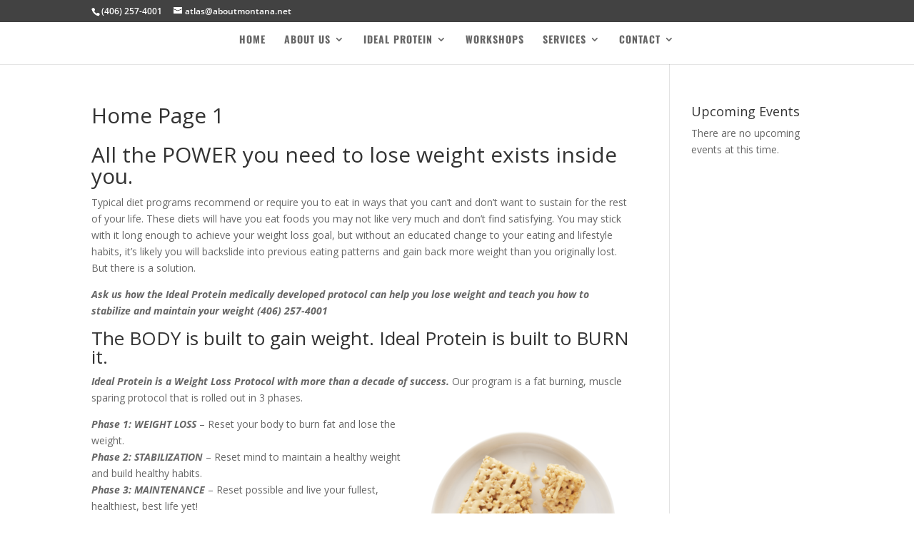

--- FILE ---
content_type: text/html; charset=utf-8
request_url: https://www.google.com/recaptcha/api2/anchor?ar=1&k=6LeqLrQZAAAAAG0LmDcnfb0w3Pk9j6eYzNiz05l4&co=aHR0cHM6Ly9mbGF0aGVhZHdlaWdodGxvc3MuY29tOjQ0Mw..&hl=en&v=PoyoqOPhxBO7pBk68S4YbpHZ&theme=light&size=normal&anchor-ms=20000&execute-ms=30000&cb=dxe6tu6e9osz
body_size: 49524
content:
<!DOCTYPE HTML><html dir="ltr" lang="en"><head><meta http-equiv="Content-Type" content="text/html; charset=UTF-8">
<meta http-equiv="X-UA-Compatible" content="IE=edge">
<title>reCAPTCHA</title>
<style type="text/css">
/* cyrillic-ext */
@font-face {
  font-family: 'Roboto';
  font-style: normal;
  font-weight: 400;
  font-stretch: 100%;
  src: url(//fonts.gstatic.com/s/roboto/v48/KFO7CnqEu92Fr1ME7kSn66aGLdTylUAMa3GUBHMdazTgWw.woff2) format('woff2');
  unicode-range: U+0460-052F, U+1C80-1C8A, U+20B4, U+2DE0-2DFF, U+A640-A69F, U+FE2E-FE2F;
}
/* cyrillic */
@font-face {
  font-family: 'Roboto';
  font-style: normal;
  font-weight: 400;
  font-stretch: 100%;
  src: url(//fonts.gstatic.com/s/roboto/v48/KFO7CnqEu92Fr1ME7kSn66aGLdTylUAMa3iUBHMdazTgWw.woff2) format('woff2');
  unicode-range: U+0301, U+0400-045F, U+0490-0491, U+04B0-04B1, U+2116;
}
/* greek-ext */
@font-face {
  font-family: 'Roboto';
  font-style: normal;
  font-weight: 400;
  font-stretch: 100%;
  src: url(//fonts.gstatic.com/s/roboto/v48/KFO7CnqEu92Fr1ME7kSn66aGLdTylUAMa3CUBHMdazTgWw.woff2) format('woff2');
  unicode-range: U+1F00-1FFF;
}
/* greek */
@font-face {
  font-family: 'Roboto';
  font-style: normal;
  font-weight: 400;
  font-stretch: 100%;
  src: url(//fonts.gstatic.com/s/roboto/v48/KFO7CnqEu92Fr1ME7kSn66aGLdTylUAMa3-UBHMdazTgWw.woff2) format('woff2');
  unicode-range: U+0370-0377, U+037A-037F, U+0384-038A, U+038C, U+038E-03A1, U+03A3-03FF;
}
/* math */
@font-face {
  font-family: 'Roboto';
  font-style: normal;
  font-weight: 400;
  font-stretch: 100%;
  src: url(//fonts.gstatic.com/s/roboto/v48/KFO7CnqEu92Fr1ME7kSn66aGLdTylUAMawCUBHMdazTgWw.woff2) format('woff2');
  unicode-range: U+0302-0303, U+0305, U+0307-0308, U+0310, U+0312, U+0315, U+031A, U+0326-0327, U+032C, U+032F-0330, U+0332-0333, U+0338, U+033A, U+0346, U+034D, U+0391-03A1, U+03A3-03A9, U+03B1-03C9, U+03D1, U+03D5-03D6, U+03F0-03F1, U+03F4-03F5, U+2016-2017, U+2034-2038, U+203C, U+2040, U+2043, U+2047, U+2050, U+2057, U+205F, U+2070-2071, U+2074-208E, U+2090-209C, U+20D0-20DC, U+20E1, U+20E5-20EF, U+2100-2112, U+2114-2115, U+2117-2121, U+2123-214F, U+2190, U+2192, U+2194-21AE, U+21B0-21E5, U+21F1-21F2, U+21F4-2211, U+2213-2214, U+2216-22FF, U+2308-230B, U+2310, U+2319, U+231C-2321, U+2336-237A, U+237C, U+2395, U+239B-23B7, U+23D0, U+23DC-23E1, U+2474-2475, U+25AF, U+25B3, U+25B7, U+25BD, U+25C1, U+25CA, U+25CC, U+25FB, U+266D-266F, U+27C0-27FF, U+2900-2AFF, U+2B0E-2B11, U+2B30-2B4C, U+2BFE, U+3030, U+FF5B, U+FF5D, U+1D400-1D7FF, U+1EE00-1EEFF;
}
/* symbols */
@font-face {
  font-family: 'Roboto';
  font-style: normal;
  font-weight: 400;
  font-stretch: 100%;
  src: url(//fonts.gstatic.com/s/roboto/v48/KFO7CnqEu92Fr1ME7kSn66aGLdTylUAMaxKUBHMdazTgWw.woff2) format('woff2');
  unicode-range: U+0001-000C, U+000E-001F, U+007F-009F, U+20DD-20E0, U+20E2-20E4, U+2150-218F, U+2190, U+2192, U+2194-2199, U+21AF, U+21E6-21F0, U+21F3, U+2218-2219, U+2299, U+22C4-22C6, U+2300-243F, U+2440-244A, U+2460-24FF, U+25A0-27BF, U+2800-28FF, U+2921-2922, U+2981, U+29BF, U+29EB, U+2B00-2BFF, U+4DC0-4DFF, U+FFF9-FFFB, U+10140-1018E, U+10190-1019C, U+101A0, U+101D0-101FD, U+102E0-102FB, U+10E60-10E7E, U+1D2C0-1D2D3, U+1D2E0-1D37F, U+1F000-1F0FF, U+1F100-1F1AD, U+1F1E6-1F1FF, U+1F30D-1F30F, U+1F315, U+1F31C, U+1F31E, U+1F320-1F32C, U+1F336, U+1F378, U+1F37D, U+1F382, U+1F393-1F39F, U+1F3A7-1F3A8, U+1F3AC-1F3AF, U+1F3C2, U+1F3C4-1F3C6, U+1F3CA-1F3CE, U+1F3D4-1F3E0, U+1F3ED, U+1F3F1-1F3F3, U+1F3F5-1F3F7, U+1F408, U+1F415, U+1F41F, U+1F426, U+1F43F, U+1F441-1F442, U+1F444, U+1F446-1F449, U+1F44C-1F44E, U+1F453, U+1F46A, U+1F47D, U+1F4A3, U+1F4B0, U+1F4B3, U+1F4B9, U+1F4BB, U+1F4BF, U+1F4C8-1F4CB, U+1F4D6, U+1F4DA, U+1F4DF, U+1F4E3-1F4E6, U+1F4EA-1F4ED, U+1F4F7, U+1F4F9-1F4FB, U+1F4FD-1F4FE, U+1F503, U+1F507-1F50B, U+1F50D, U+1F512-1F513, U+1F53E-1F54A, U+1F54F-1F5FA, U+1F610, U+1F650-1F67F, U+1F687, U+1F68D, U+1F691, U+1F694, U+1F698, U+1F6AD, U+1F6B2, U+1F6B9-1F6BA, U+1F6BC, U+1F6C6-1F6CF, U+1F6D3-1F6D7, U+1F6E0-1F6EA, U+1F6F0-1F6F3, U+1F6F7-1F6FC, U+1F700-1F7FF, U+1F800-1F80B, U+1F810-1F847, U+1F850-1F859, U+1F860-1F887, U+1F890-1F8AD, U+1F8B0-1F8BB, U+1F8C0-1F8C1, U+1F900-1F90B, U+1F93B, U+1F946, U+1F984, U+1F996, U+1F9E9, U+1FA00-1FA6F, U+1FA70-1FA7C, U+1FA80-1FA89, U+1FA8F-1FAC6, U+1FACE-1FADC, U+1FADF-1FAE9, U+1FAF0-1FAF8, U+1FB00-1FBFF;
}
/* vietnamese */
@font-face {
  font-family: 'Roboto';
  font-style: normal;
  font-weight: 400;
  font-stretch: 100%;
  src: url(//fonts.gstatic.com/s/roboto/v48/KFO7CnqEu92Fr1ME7kSn66aGLdTylUAMa3OUBHMdazTgWw.woff2) format('woff2');
  unicode-range: U+0102-0103, U+0110-0111, U+0128-0129, U+0168-0169, U+01A0-01A1, U+01AF-01B0, U+0300-0301, U+0303-0304, U+0308-0309, U+0323, U+0329, U+1EA0-1EF9, U+20AB;
}
/* latin-ext */
@font-face {
  font-family: 'Roboto';
  font-style: normal;
  font-weight: 400;
  font-stretch: 100%;
  src: url(//fonts.gstatic.com/s/roboto/v48/KFO7CnqEu92Fr1ME7kSn66aGLdTylUAMa3KUBHMdazTgWw.woff2) format('woff2');
  unicode-range: U+0100-02BA, U+02BD-02C5, U+02C7-02CC, U+02CE-02D7, U+02DD-02FF, U+0304, U+0308, U+0329, U+1D00-1DBF, U+1E00-1E9F, U+1EF2-1EFF, U+2020, U+20A0-20AB, U+20AD-20C0, U+2113, U+2C60-2C7F, U+A720-A7FF;
}
/* latin */
@font-face {
  font-family: 'Roboto';
  font-style: normal;
  font-weight: 400;
  font-stretch: 100%;
  src: url(//fonts.gstatic.com/s/roboto/v48/KFO7CnqEu92Fr1ME7kSn66aGLdTylUAMa3yUBHMdazQ.woff2) format('woff2');
  unicode-range: U+0000-00FF, U+0131, U+0152-0153, U+02BB-02BC, U+02C6, U+02DA, U+02DC, U+0304, U+0308, U+0329, U+2000-206F, U+20AC, U+2122, U+2191, U+2193, U+2212, U+2215, U+FEFF, U+FFFD;
}
/* cyrillic-ext */
@font-face {
  font-family: 'Roboto';
  font-style: normal;
  font-weight: 500;
  font-stretch: 100%;
  src: url(//fonts.gstatic.com/s/roboto/v48/KFO7CnqEu92Fr1ME7kSn66aGLdTylUAMa3GUBHMdazTgWw.woff2) format('woff2');
  unicode-range: U+0460-052F, U+1C80-1C8A, U+20B4, U+2DE0-2DFF, U+A640-A69F, U+FE2E-FE2F;
}
/* cyrillic */
@font-face {
  font-family: 'Roboto';
  font-style: normal;
  font-weight: 500;
  font-stretch: 100%;
  src: url(//fonts.gstatic.com/s/roboto/v48/KFO7CnqEu92Fr1ME7kSn66aGLdTylUAMa3iUBHMdazTgWw.woff2) format('woff2');
  unicode-range: U+0301, U+0400-045F, U+0490-0491, U+04B0-04B1, U+2116;
}
/* greek-ext */
@font-face {
  font-family: 'Roboto';
  font-style: normal;
  font-weight: 500;
  font-stretch: 100%;
  src: url(//fonts.gstatic.com/s/roboto/v48/KFO7CnqEu92Fr1ME7kSn66aGLdTylUAMa3CUBHMdazTgWw.woff2) format('woff2');
  unicode-range: U+1F00-1FFF;
}
/* greek */
@font-face {
  font-family: 'Roboto';
  font-style: normal;
  font-weight: 500;
  font-stretch: 100%;
  src: url(//fonts.gstatic.com/s/roboto/v48/KFO7CnqEu92Fr1ME7kSn66aGLdTylUAMa3-UBHMdazTgWw.woff2) format('woff2');
  unicode-range: U+0370-0377, U+037A-037F, U+0384-038A, U+038C, U+038E-03A1, U+03A3-03FF;
}
/* math */
@font-face {
  font-family: 'Roboto';
  font-style: normal;
  font-weight: 500;
  font-stretch: 100%;
  src: url(//fonts.gstatic.com/s/roboto/v48/KFO7CnqEu92Fr1ME7kSn66aGLdTylUAMawCUBHMdazTgWw.woff2) format('woff2');
  unicode-range: U+0302-0303, U+0305, U+0307-0308, U+0310, U+0312, U+0315, U+031A, U+0326-0327, U+032C, U+032F-0330, U+0332-0333, U+0338, U+033A, U+0346, U+034D, U+0391-03A1, U+03A3-03A9, U+03B1-03C9, U+03D1, U+03D5-03D6, U+03F0-03F1, U+03F4-03F5, U+2016-2017, U+2034-2038, U+203C, U+2040, U+2043, U+2047, U+2050, U+2057, U+205F, U+2070-2071, U+2074-208E, U+2090-209C, U+20D0-20DC, U+20E1, U+20E5-20EF, U+2100-2112, U+2114-2115, U+2117-2121, U+2123-214F, U+2190, U+2192, U+2194-21AE, U+21B0-21E5, U+21F1-21F2, U+21F4-2211, U+2213-2214, U+2216-22FF, U+2308-230B, U+2310, U+2319, U+231C-2321, U+2336-237A, U+237C, U+2395, U+239B-23B7, U+23D0, U+23DC-23E1, U+2474-2475, U+25AF, U+25B3, U+25B7, U+25BD, U+25C1, U+25CA, U+25CC, U+25FB, U+266D-266F, U+27C0-27FF, U+2900-2AFF, U+2B0E-2B11, U+2B30-2B4C, U+2BFE, U+3030, U+FF5B, U+FF5D, U+1D400-1D7FF, U+1EE00-1EEFF;
}
/* symbols */
@font-face {
  font-family: 'Roboto';
  font-style: normal;
  font-weight: 500;
  font-stretch: 100%;
  src: url(//fonts.gstatic.com/s/roboto/v48/KFO7CnqEu92Fr1ME7kSn66aGLdTylUAMaxKUBHMdazTgWw.woff2) format('woff2');
  unicode-range: U+0001-000C, U+000E-001F, U+007F-009F, U+20DD-20E0, U+20E2-20E4, U+2150-218F, U+2190, U+2192, U+2194-2199, U+21AF, U+21E6-21F0, U+21F3, U+2218-2219, U+2299, U+22C4-22C6, U+2300-243F, U+2440-244A, U+2460-24FF, U+25A0-27BF, U+2800-28FF, U+2921-2922, U+2981, U+29BF, U+29EB, U+2B00-2BFF, U+4DC0-4DFF, U+FFF9-FFFB, U+10140-1018E, U+10190-1019C, U+101A0, U+101D0-101FD, U+102E0-102FB, U+10E60-10E7E, U+1D2C0-1D2D3, U+1D2E0-1D37F, U+1F000-1F0FF, U+1F100-1F1AD, U+1F1E6-1F1FF, U+1F30D-1F30F, U+1F315, U+1F31C, U+1F31E, U+1F320-1F32C, U+1F336, U+1F378, U+1F37D, U+1F382, U+1F393-1F39F, U+1F3A7-1F3A8, U+1F3AC-1F3AF, U+1F3C2, U+1F3C4-1F3C6, U+1F3CA-1F3CE, U+1F3D4-1F3E0, U+1F3ED, U+1F3F1-1F3F3, U+1F3F5-1F3F7, U+1F408, U+1F415, U+1F41F, U+1F426, U+1F43F, U+1F441-1F442, U+1F444, U+1F446-1F449, U+1F44C-1F44E, U+1F453, U+1F46A, U+1F47D, U+1F4A3, U+1F4B0, U+1F4B3, U+1F4B9, U+1F4BB, U+1F4BF, U+1F4C8-1F4CB, U+1F4D6, U+1F4DA, U+1F4DF, U+1F4E3-1F4E6, U+1F4EA-1F4ED, U+1F4F7, U+1F4F9-1F4FB, U+1F4FD-1F4FE, U+1F503, U+1F507-1F50B, U+1F50D, U+1F512-1F513, U+1F53E-1F54A, U+1F54F-1F5FA, U+1F610, U+1F650-1F67F, U+1F687, U+1F68D, U+1F691, U+1F694, U+1F698, U+1F6AD, U+1F6B2, U+1F6B9-1F6BA, U+1F6BC, U+1F6C6-1F6CF, U+1F6D3-1F6D7, U+1F6E0-1F6EA, U+1F6F0-1F6F3, U+1F6F7-1F6FC, U+1F700-1F7FF, U+1F800-1F80B, U+1F810-1F847, U+1F850-1F859, U+1F860-1F887, U+1F890-1F8AD, U+1F8B0-1F8BB, U+1F8C0-1F8C1, U+1F900-1F90B, U+1F93B, U+1F946, U+1F984, U+1F996, U+1F9E9, U+1FA00-1FA6F, U+1FA70-1FA7C, U+1FA80-1FA89, U+1FA8F-1FAC6, U+1FACE-1FADC, U+1FADF-1FAE9, U+1FAF0-1FAF8, U+1FB00-1FBFF;
}
/* vietnamese */
@font-face {
  font-family: 'Roboto';
  font-style: normal;
  font-weight: 500;
  font-stretch: 100%;
  src: url(//fonts.gstatic.com/s/roboto/v48/KFO7CnqEu92Fr1ME7kSn66aGLdTylUAMa3OUBHMdazTgWw.woff2) format('woff2');
  unicode-range: U+0102-0103, U+0110-0111, U+0128-0129, U+0168-0169, U+01A0-01A1, U+01AF-01B0, U+0300-0301, U+0303-0304, U+0308-0309, U+0323, U+0329, U+1EA0-1EF9, U+20AB;
}
/* latin-ext */
@font-face {
  font-family: 'Roboto';
  font-style: normal;
  font-weight: 500;
  font-stretch: 100%;
  src: url(//fonts.gstatic.com/s/roboto/v48/KFO7CnqEu92Fr1ME7kSn66aGLdTylUAMa3KUBHMdazTgWw.woff2) format('woff2');
  unicode-range: U+0100-02BA, U+02BD-02C5, U+02C7-02CC, U+02CE-02D7, U+02DD-02FF, U+0304, U+0308, U+0329, U+1D00-1DBF, U+1E00-1E9F, U+1EF2-1EFF, U+2020, U+20A0-20AB, U+20AD-20C0, U+2113, U+2C60-2C7F, U+A720-A7FF;
}
/* latin */
@font-face {
  font-family: 'Roboto';
  font-style: normal;
  font-weight: 500;
  font-stretch: 100%;
  src: url(//fonts.gstatic.com/s/roboto/v48/KFO7CnqEu92Fr1ME7kSn66aGLdTylUAMa3yUBHMdazQ.woff2) format('woff2');
  unicode-range: U+0000-00FF, U+0131, U+0152-0153, U+02BB-02BC, U+02C6, U+02DA, U+02DC, U+0304, U+0308, U+0329, U+2000-206F, U+20AC, U+2122, U+2191, U+2193, U+2212, U+2215, U+FEFF, U+FFFD;
}
/* cyrillic-ext */
@font-face {
  font-family: 'Roboto';
  font-style: normal;
  font-weight: 900;
  font-stretch: 100%;
  src: url(//fonts.gstatic.com/s/roboto/v48/KFO7CnqEu92Fr1ME7kSn66aGLdTylUAMa3GUBHMdazTgWw.woff2) format('woff2');
  unicode-range: U+0460-052F, U+1C80-1C8A, U+20B4, U+2DE0-2DFF, U+A640-A69F, U+FE2E-FE2F;
}
/* cyrillic */
@font-face {
  font-family: 'Roboto';
  font-style: normal;
  font-weight: 900;
  font-stretch: 100%;
  src: url(//fonts.gstatic.com/s/roboto/v48/KFO7CnqEu92Fr1ME7kSn66aGLdTylUAMa3iUBHMdazTgWw.woff2) format('woff2');
  unicode-range: U+0301, U+0400-045F, U+0490-0491, U+04B0-04B1, U+2116;
}
/* greek-ext */
@font-face {
  font-family: 'Roboto';
  font-style: normal;
  font-weight: 900;
  font-stretch: 100%;
  src: url(//fonts.gstatic.com/s/roboto/v48/KFO7CnqEu92Fr1ME7kSn66aGLdTylUAMa3CUBHMdazTgWw.woff2) format('woff2');
  unicode-range: U+1F00-1FFF;
}
/* greek */
@font-face {
  font-family: 'Roboto';
  font-style: normal;
  font-weight: 900;
  font-stretch: 100%;
  src: url(//fonts.gstatic.com/s/roboto/v48/KFO7CnqEu92Fr1ME7kSn66aGLdTylUAMa3-UBHMdazTgWw.woff2) format('woff2');
  unicode-range: U+0370-0377, U+037A-037F, U+0384-038A, U+038C, U+038E-03A1, U+03A3-03FF;
}
/* math */
@font-face {
  font-family: 'Roboto';
  font-style: normal;
  font-weight: 900;
  font-stretch: 100%;
  src: url(//fonts.gstatic.com/s/roboto/v48/KFO7CnqEu92Fr1ME7kSn66aGLdTylUAMawCUBHMdazTgWw.woff2) format('woff2');
  unicode-range: U+0302-0303, U+0305, U+0307-0308, U+0310, U+0312, U+0315, U+031A, U+0326-0327, U+032C, U+032F-0330, U+0332-0333, U+0338, U+033A, U+0346, U+034D, U+0391-03A1, U+03A3-03A9, U+03B1-03C9, U+03D1, U+03D5-03D6, U+03F0-03F1, U+03F4-03F5, U+2016-2017, U+2034-2038, U+203C, U+2040, U+2043, U+2047, U+2050, U+2057, U+205F, U+2070-2071, U+2074-208E, U+2090-209C, U+20D0-20DC, U+20E1, U+20E5-20EF, U+2100-2112, U+2114-2115, U+2117-2121, U+2123-214F, U+2190, U+2192, U+2194-21AE, U+21B0-21E5, U+21F1-21F2, U+21F4-2211, U+2213-2214, U+2216-22FF, U+2308-230B, U+2310, U+2319, U+231C-2321, U+2336-237A, U+237C, U+2395, U+239B-23B7, U+23D0, U+23DC-23E1, U+2474-2475, U+25AF, U+25B3, U+25B7, U+25BD, U+25C1, U+25CA, U+25CC, U+25FB, U+266D-266F, U+27C0-27FF, U+2900-2AFF, U+2B0E-2B11, U+2B30-2B4C, U+2BFE, U+3030, U+FF5B, U+FF5D, U+1D400-1D7FF, U+1EE00-1EEFF;
}
/* symbols */
@font-face {
  font-family: 'Roboto';
  font-style: normal;
  font-weight: 900;
  font-stretch: 100%;
  src: url(//fonts.gstatic.com/s/roboto/v48/KFO7CnqEu92Fr1ME7kSn66aGLdTylUAMaxKUBHMdazTgWw.woff2) format('woff2');
  unicode-range: U+0001-000C, U+000E-001F, U+007F-009F, U+20DD-20E0, U+20E2-20E4, U+2150-218F, U+2190, U+2192, U+2194-2199, U+21AF, U+21E6-21F0, U+21F3, U+2218-2219, U+2299, U+22C4-22C6, U+2300-243F, U+2440-244A, U+2460-24FF, U+25A0-27BF, U+2800-28FF, U+2921-2922, U+2981, U+29BF, U+29EB, U+2B00-2BFF, U+4DC0-4DFF, U+FFF9-FFFB, U+10140-1018E, U+10190-1019C, U+101A0, U+101D0-101FD, U+102E0-102FB, U+10E60-10E7E, U+1D2C0-1D2D3, U+1D2E0-1D37F, U+1F000-1F0FF, U+1F100-1F1AD, U+1F1E6-1F1FF, U+1F30D-1F30F, U+1F315, U+1F31C, U+1F31E, U+1F320-1F32C, U+1F336, U+1F378, U+1F37D, U+1F382, U+1F393-1F39F, U+1F3A7-1F3A8, U+1F3AC-1F3AF, U+1F3C2, U+1F3C4-1F3C6, U+1F3CA-1F3CE, U+1F3D4-1F3E0, U+1F3ED, U+1F3F1-1F3F3, U+1F3F5-1F3F7, U+1F408, U+1F415, U+1F41F, U+1F426, U+1F43F, U+1F441-1F442, U+1F444, U+1F446-1F449, U+1F44C-1F44E, U+1F453, U+1F46A, U+1F47D, U+1F4A3, U+1F4B0, U+1F4B3, U+1F4B9, U+1F4BB, U+1F4BF, U+1F4C8-1F4CB, U+1F4D6, U+1F4DA, U+1F4DF, U+1F4E3-1F4E6, U+1F4EA-1F4ED, U+1F4F7, U+1F4F9-1F4FB, U+1F4FD-1F4FE, U+1F503, U+1F507-1F50B, U+1F50D, U+1F512-1F513, U+1F53E-1F54A, U+1F54F-1F5FA, U+1F610, U+1F650-1F67F, U+1F687, U+1F68D, U+1F691, U+1F694, U+1F698, U+1F6AD, U+1F6B2, U+1F6B9-1F6BA, U+1F6BC, U+1F6C6-1F6CF, U+1F6D3-1F6D7, U+1F6E0-1F6EA, U+1F6F0-1F6F3, U+1F6F7-1F6FC, U+1F700-1F7FF, U+1F800-1F80B, U+1F810-1F847, U+1F850-1F859, U+1F860-1F887, U+1F890-1F8AD, U+1F8B0-1F8BB, U+1F8C0-1F8C1, U+1F900-1F90B, U+1F93B, U+1F946, U+1F984, U+1F996, U+1F9E9, U+1FA00-1FA6F, U+1FA70-1FA7C, U+1FA80-1FA89, U+1FA8F-1FAC6, U+1FACE-1FADC, U+1FADF-1FAE9, U+1FAF0-1FAF8, U+1FB00-1FBFF;
}
/* vietnamese */
@font-face {
  font-family: 'Roboto';
  font-style: normal;
  font-weight: 900;
  font-stretch: 100%;
  src: url(//fonts.gstatic.com/s/roboto/v48/KFO7CnqEu92Fr1ME7kSn66aGLdTylUAMa3OUBHMdazTgWw.woff2) format('woff2');
  unicode-range: U+0102-0103, U+0110-0111, U+0128-0129, U+0168-0169, U+01A0-01A1, U+01AF-01B0, U+0300-0301, U+0303-0304, U+0308-0309, U+0323, U+0329, U+1EA0-1EF9, U+20AB;
}
/* latin-ext */
@font-face {
  font-family: 'Roboto';
  font-style: normal;
  font-weight: 900;
  font-stretch: 100%;
  src: url(//fonts.gstatic.com/s/roboto/v48/KFO7CnqEu92Fr1ME7kSn66aGLdTylUAMa3KUBHMdazTgWw.woff2) format('woff2');
  unicode-range: U+0100-02BA, U+02BD-02C5, U+02C7-02CC, U+02CE-02D7, U+02DD-02FF, U+0304, U+0308, U+0329, U+1D00-1DBF, U+1E00-1E9F, U+1EF2-1EFF, U+2020, U+20A0-20AB, U+20AD-20C0, U+2113, U+2C60-2C7F, U+A720-A7FF;
}
/* latin */
@font-face {
  font-family: 'Roboto';
  font-style: normal;
  font-weight: 900;
  font-stretch: 100%;
  src: url(//fonts.gstatic.com/s/roboto/v48/KFO7CnqEu92Fr1ME7kSn66aGLdTylUAMa3yUBHMdazQ.woff2) format('woff2');
  unicode-range: U+0000-00FF, U+0131, U+0152-0153, U+02BB-02BC, U+02C6, U+02DA, U+02DC, U+0304, U+0308, U+0329, U+2000-206F, U+20AC, U+2122, U+2191, U+2193, U+2212, U+2215, U+FEFF, U+FFFD;
}

</style>
<link rel="stylesheet" type="text/css" href="https://www.gstatic.com/recaptcha/releases/PoyoqOPhxBO7pBk68S4YbpHZ/styles__ltr.css">
<script nonce="CZN_sgW6FJwrVIaa8NqOLQ" type="text/javascript">window['__recaptcha_api'] = 'https://www.google.com/recaptcha/api2/';</script>
<script type="text/javascript" src="https://www.gstatic.com/recaptcha/releases/PoyoqOPhxBO7pBk68S4YbpHZ/recaptcha__en.js" nonce="CZN_sgW6FJwrVIaa8NqOLQ">
      
    </script></head>
<body><div id="rc-anchor-alert" class="rc-anchor-alert"></div>
<input type="hidden" id="recaptcha-token" value="[base64]">
<script type="text/javascript" nonce="CZN_sgW6FJwrVIaa8NqOLQ">
      recaptcha.anchor.Main.init("[\x22ainput\x22,[\x22bgdata\x22,\x22\x22,\[base64]/[base64]/[base64]/[base64]/[base64]/[base64]/[base64]/[base64]/[base64]/[base64]\\u003d\x22,\[base64]\\u003d\\u003d\x22,\x22cijCpMKtEgE/w7HDjMKEwqFvD8Kyw4clw4kowr04GBxyY8KgwoxJwozCv2fDu8KaMiTCuj3Dm8KNwoBFQWJ0PyfCrcOtC8KFY8KuW8Ohw4oDwrXDksOEMsOewrhGDMOZP0rDljdNwojCrcORw743w4bCr8KswrkfdcKnTcKOHcKfT8OwCQnDpBxJw5pGwrrDhC1/wqnCvcKUworDqBs/UsOmw5coTFknw7Rfw71YB8KXd8KGw6fDihk5S8K0FW7CrDALw6NMUWnCtcKkw6c3wqfCnMK9G1cwwqhCeRN1wq9SBcOQwodnScOEwpXCpXN4woXDoMOfw40hdzJJJ8OJXA97wpFmDsKUw5nCt8Kyw5AaworDvXNgwqVAwoVZTT4YMMORMl/[base64]/Ch8Ovw7E6b1xoLcKeHC3CjBHCkUsBwp3DtsOpw4jDszzDkzBRGjFXSMK1wqU9EMO+w7NBwpJqDcKfwp/Dr8Ohw4o7w7LCpRpBBS/CtcOow6ZPTcKvw7fDoMKTw7zCohQvwoJDRDUrcXQSw45Twod3w5p+AsK1H8OAw5jDvUh5J8OXw4vDq8OTJlFyw4PCp17DjmHDrRHCisKBZQZ7K8OORMONw6xfw7LCv0zClMOow5LCqMOPw502V3RKfsOJRi3CqsOPMSgcw7sFwqHDlsOZw6HCt8O8wo/Cpzlew7/CosKzwqxmwqHDjCB2wqPDqMKQw55MwpsYD8KJE8O5w5XDlk5GUzB3wq3DpsKlwpfCg3nDpFnDmxDCqHXCoCzDn1k6wqgTVgHCq8KYw4zCgMKKwoVsJwnCjcKUw57DkVlfKMKmw53CsQNewqN4IFIywo4VNnbDinEjw6oCIVJjwo3Cq1otwrh7E8KveyTDmWPCkcOpw7/DiMKPfsKzwoswwofCh8KLwrleAcOswrDCi8KHBcK+cyfDjsOGOSvDh0ZsIcKTwpfClMOCV8KBU8K2wo7CjXvDoQrDpiDCnR7Ck8OgGCoAw7FGw7HDrMK0D2/DqkfCkzsgw5bCjsKOPMK8wrcEw7N1wozChcOccMOEFkzCnsKgw47DlybCnXLDucKVw4NwDsOicU0RQMKkK8KOP8KlLUYGDMKowpAZKGbChMKKacO6w58hwosMZ1Ntw59LwqfDv8Kgf8KAwo4Iw7/DncKdwpHDnX0ORsKgwo/Dv0/DicO7w5kPwotOwpTCjcObw73CqShqw5JxwoVdw7/CsgLDkU9UWHVTB8KXwq0yQcO+w7zDrUnDscOKw4hzfMOoX0nCp8KmMwYsQAsswrt0wqhpc0zDk8OSZEPDucKAMFYcwrlzBcOyw47ClijCp0XCiSXDp8KywpnCrcOVXsKAQGvDoWhCw6NddMOzw58bw7IDNsOSGRLDjMK7fMKJw7XDjsK+U2UYFsKxwpPDkHN8woPCmV/CicOXPMOCGjXDgULDkArClcOPF1TDqQgfwqBWLW98HsOwwr5MEsKiw5LCkEvCp1/Dm8KRw7DDgCV9w63DqShoN8OBw63CuTfCuxVIw7jCp2kbw7DCtMKqW8OgVMKww4/[base64]/eMKmCRPDrjEZZMOxwqHCrcO3w5R9S8ODA8OkworDl8KHfl9twoTCpQbDtcO3GsOEwrPCrC/CtxRbXsK9P3JIIsKbw4l/w4wswrrCrcOEGwBCw4XCqwPDncK7Xhdaw6TCnCTChsO5wp3DnWTCqyAlAmPDjAEJD8Krw7DCvivDhMOMJgrCjEZ1K0J0R8KjfDLCp8O4wpFewpkQw5BkMsO1wpDDgcOWwojDjBPCrnU3PsK0FsONDmHCqsOUZwMIacOqRF5fBGzDl8OQwrbDt2TDkcKNw4wJw54Hw6M/wognEnfChcOCPcKjEcO7WcKPZMKhwpsOw4dFITEsEnwQwoHCkHHCl30Awr7CqcOdfDtZOA/Dn8KWExNfFMK+KiDCqsKDHFk0wrtqw6/CrsOFSVDCpDzDlMKswqnCg8K5GjbCgFvCsDvCmcO6EVPDlBlbERjCrGwrw4XDu8ONcx7DpjEMw5zDksKkw4fClcOmbWRXJSwOJcOcwrV5KsKpFCBjwqEVwp/DkW/DrsOyw5RZGGZtw51fw5p5wrLDkgbCgsKnw4M+wqdyw6bCjHUDIWrDnX7CmWF6PikoUsKtwqtwdcKJwqDDl8OrS8Odwr3CsMKpNQ9tQTLDrcOswrc2RhvDuUMELDtaKcORDTnCnsKiw6gGTThdZhTDocKlUMK/[base64]/wptxChF9eW1qSEt0HFzCl0/[base64]/[base64]/Co151J8KEMcOOwpLDvg7DnMOtaRnDownCkmM1JMKZw4DDhlvDmCjDkQnDiGXDnD3DqB5aXGbDnsKoXsOSw5jCmcK9QTBCw7XDksOFwq1sTzAvacKTwpNPAcOEw59Qw5rCh8KhJ1gLw6XCuSQgw5/DoEcLwqsLwpt7R27Ct8OTw5rCscKJawPCj3fCnMKrH8OcwoNVW0jDqX/Cv08NE8Kgw6skVsOXbDjCr13Dtzl+w7VWHxjDicKuwqorwqvDkEjDj0p0KyFyMcKpeSwAwqxPM8Odwo1EwqJXcg0hwp8Vwp/Dp8KbbsOlw7LDpRvDtmR/TF/DnsO0Dy9sw73CiBHCssKhwpteSxDDisOcDmPCl8OVPXBlVcKEc8Oww4xURXTDjMO7w77DsWzCtcKoP8K8SsO8IsO+ZnQBFMKVw7fDukkfwqsuKG7Dkj/DtwjChsO6UQsAw4jDlMOPwqnChsOAwqEgwr4Xw58ew6ZNwpEWwpnDv8Kgw4NHw4FNQ2jCn8KowpgVw7ZvwqZ1YMOjSMK0w5zCqcKSwrFjaArDtcO0w5XCt1zDsMKGw6PCqsOwwpo7Y8OzSMKrZcOiY8KrwooZMsOXaS8Aw4bDoj02w4VYw5/DjhjCnMObBcKJRQfDssOcw4LClDEFwq4TNEN5w64ndMKGEMO4w71TJwBewoNrOQbCkHRiacOpQh4oLsKOw4/CrltIYsKlXMKcQsO+GxjDiEjDhcOww53CnMK4woHDn8O4DcKjw7oZCsKFw5YlwoHCpQ45wqk1w5LDpS7DoiUUBcOoCsOMdwlPwo4iSMOfEMKjVV5tWXzDpF7ClBHDh0zDtcOiO8KLwpvDqFwhwr0necOVBwHCpMKTw4JkSghcwqc/wpsedsOJw5YQCn7CiiMwwqMywpocDzxrw4nDmsKRannDr3rCl8OTdMOiHcOPAVVWK8KPwpHCucKXwrYwTcKzw7RNLGY2VB7Dv8KEwoNOwqkDEsKzwrAaE2UABRrDuzVewonCgsKxw4LCmiN9w6ImKjDCvcKAOX9IwrDCisKuWiVDEn/[base64]/[base64]/CpH1UO8OSwqU4wo9mF8KOw63CnMOSJsKCwrbDozHDijvChHbDvcK+LWYzwqloX0UhwqPDoFIVACPCv8KhCcKFEUnDv8KeZ8OiVsKibx/CoTDChMONOgpzX8KNXcOEwqfCrFLDhzdAwrLDgsOWIMKgw7nDhQTDp8OjwqHCs8ODKMO0w7HDpCdIw6pcDMKtw5LDtGJIbX/DpAtLw63CqsKkfcO1w77DtsK8NMOjw5ZfXMKybsKXGcKXKnZ6wrVZwqxGwqAMwoDDvkBOwrJRY0vCqHcRwqTDtMOECQI1fVVtQTDDoMO+wrHDjS93w6cNFz9bJ1Zvwp0jbVwII203E1zChgwew5XDkyTDusK+wozDuyE5ME1lw5PDml/DucO9w7Bdwqdhw4rDksKIwoUMVgzDhMKIwo0mwrlqwqTCsMK6w7zDr0dyXWRew7NFFV4jeAnDusK8wpt7RXVqRFJlwoHCvVXDo27Chm3CvXrDp8OqHCQKwpbDlDl+wqLCpcOaBx3DvcOlTsKswpJRTMKdw6prCkPDtS/DniHDuR9zwqBMw7omXsK3w7gRwpNXMxhcw6DCozTDmgRsw4lPQR/Dh8K/[base64]/wrhtaMOtwq8SYWNmwrNRwpwaZcOqRTDDgWwuUMKQBwA7QcKMwpJLw7/DrMOSTy7DsQ7DsU3Cp8OrGwDCh8K0w4vCoGLCqMOBwrXDnTkLw4rCqsOSHz8/wqVtwrVcJhHDtAFwO8Oewqh6wrDDvA1JwqlwUcO0Y8KNwpPCpMKEwr7CkU8HwqN5wqnCqMOPwp3Dv0LDnsOmCsKNwoDCujBqFFEaNi3CjMKNwqV3w58ewok0KcKPAMKiworDgCnDjx8Dw5wLFUfDhcOQwqVkUGJvL8KtwpIWXsO3VhJBwro0w55aKy/DncOEw47CksO4cygCw7zCnsKEw43CvAfCjUHDsXrCpMOOw4kEw5M7w6jDpjPCgzMjwr4pcDfDjcK1PC7DucKlNC7CgMOxSMKCdR/[base64]/DqCLDv8Oaw5vDnsO9T8KOwoTCtsKgw4XCuRp/[base64]/[base64]/[base64]/w5nDhio9w67CuVEawprDsMOtZMKtw4/Cm8K2eFHDocKhZcKvbsKlw7Z8O8OKTkDCq8KoPSfDncOcw77Dm8O8c8KZwovDj1bCtcKYCsKFwrpwBS/DrcKTa8OZwq4mwoZNw5JqCsKbTn9twp9Nw6sgOsK4w47DqU4+f8O6SBEawp/DkcO9w4RDw5gZwr8RwpLDmsO8EMOAK8OVwpZawp/Dl3bCg8OXP0xTdMK8SMKQUQxxc0jDn8KZGMKmwrkpE8KPw7hrwpcCw79pW8KowozCgsObwpA8B8KMXMOSbinDgMK4woXDscKawrvCpEtDHcKewp3Ctmkvw4/[base64]/[base64]/DgMOVASDCqgFAUXbDnBXChH7DiMKWwqZYwopJbSzDnj5NwrzCvcKZw6dIecK0YiDDvz3DhcOMw5IfcsKTw71wQsOlwrPCssKyw5DDtcKwwo1ww4EmRcOJw40Pwr7Cq2JFBMO0w5fCliMlw63Ch8OcAwpFw7xhw6DCv8Kvw4gPCsKFwo8xwr/DhcO7DMK5OcO/w48TGz3ClMOXw4x6CUXDgWfCjSgIw5rCgGMewq7CtcOlFMKtLjVCwp3Di8OxfBbDrcKefFXDiXDCswLDtChybMO8G8KcQsOAw4h5w780wr/DhMOIwoLCvzfCkcODwpM/w6zDrQTDt1FNNTJmPDnCncOHwqwTGsK7wqRmwqBNwqwJdsK1w4HCkMO0dDZefsOsw4tTwo/ClnlgbcOOWGPDhMOibMKvf8ODw59Pw4kTV8OaIcOnLsOxw4PDrsKFw4vCgsOMAQzClsOiwrUuw4HDkk8Aw6ZBwpfDvQ8LwrfCjExCwqnCr8K9NDYkPMOrw45XNk/Di3nDmMODwp0Zwo/CtHfDi8KQw4IjZx4IwrgLw77Dm8K8X8K9wq/Dj8Kyw6sjw6XCgcOcwrEpKsKlwpomw77CjSUvKRsEw7PDqX8Bw5LCosK7IsOjwpdELMO6TcO/wrQlw6fDo8OKwoDDoDLDsgfDgQTDnwXCm8OiW2rDu8OcwotBVgzDgBfCrTvDhR3DiFgOwrfClsK/AnA9wowsw7fDlcOPwpkTU8K4FcKhw6MFwp1aacK0wqXCtsOMw55fUsOoXlDClAzDjcOcfVLCiT9/[base64]/[base64]/Dp8Kowq8TeCDChyXDn8Kow41TwpoAwr7DqApJGsOuOQowwprDk0jCvsOBw5dow6XChMK3fVIAe8OCwobDvsK5FsOzw4RPw7oCw6JFDMOIw6HCtsOaw4/CgMOAwpEoAMONCXvCtyVpwrk+w5JJAcKIcw1TJyDCjcK/[base64]/CpsKOw4DCmcOvcBFQKMORHMOHw7A9w44UDkQ2JBZ1w7bCp1vCuMKrUT7DkxHCuBU0RlnDly8XI8KGecKLDj3DqkzDhMKLw71YwoUmLCHCksKAw6ImBFrChgLDvXR9I8Oyw5jDn0txw5LCr8O1EFYcw77CtMOha1PCuW0Mw4dZe8KXV8Kew4/[base64]/HsOSCSwrwq/CiMKvEsOjw4TDhFrDpUF1GXEqI2PCkMOcwqHCim0mesOJRsOYwrbDhMOxLcKvw44GI8OPwpU0woJFwpXCg8KsF8KZwrXDvcKtQsOrw67Dm8Kyw7/[base64]/Dn8Otw5bCqB5RwoTDu1fClMOgOcKKw5vCl0g7w6tAQcOdw6lXXk3CnWAaSMKMwq3Cq8KNw7DCtl9Rwow4eBvDuwXDqTfCnMOrPyAzw5bCj8Kmw73DucOGwozCqcOTXE3CssKUwoLCqGg7w6bCuCDDnMK3JsKKwrLCkcO2JxDDrF/ChcK/CcK6wozClWo8w5LCosO9w69bOcKHOWPClcK/Y3Npw5jCmDZKQMOGwrUEecK+w4IKw4oMw7Ycw608fMKcwrjChMK3wprCgcK8Im7Cs23Di1LDgh1Lwo7DpAsaVsOXw7k/cMO5Px8WXzhyBsKhw5TDhMKdwqfChcK+U8KGSUFmbMObOXpOwp3DpsOXwp7Dj8Olw64vw4htEMOEwrPDrA/DqHcuw74Jw4EUwoPDpENbARdJwohnwrPDtsKGMRUtUMOawp4jFkIEwqRvw4ZUD1Q7wobChFbDqVIIE8KJaUnDqcONHGhQCF3DkcO4wq3CvDAqbcK5w7HCtWYNDV/[base64]/wpHCgMOBYw7DiSTDpMKVw5PDmF3DuBQaCsKMbRPCkCHCksOxwoMMfMKId0UORsK/w43CoQfDkcKnLMKGw4LDiMKHwrgHXRDCrkTCowEjw6N9wprDkcK9wqfCmcKKw4zDuiBfWsKoU1U1VmjDjFYDw4LDnHvCrxHChcOfwoxGw5cHPsK2dMOEZcKAw5w6cQDDn8O3w7h/RcKjURLCs8OrwobCusKyChvCuDRdTMKlw7rDgVXCiVnCrADChsK1HcObw5NfBsOQaQ4aA8O/w7XDs8K2w4ZgSnPDtMORw7fChUzDpDHDqnEZF8O/TcOYwqDCnsOuwr/DsTHDnMOAQcK4LGLDvcK8wqVYQybDsBjDssKPSltxw5x9w4JQw6tow5fCuMOMUsOCw4HDmMOXfjw2wpkkw5MHQ8OpGjVLwpJNwrHCmcKVeyB+JcOLwr/Ci8Oawq/CjD57AMOKJ8KqcyU9fUvCiAsYw57DjcOXwpbCmcOYw67DoMKuwp0XwonDrBgGw707PzRia8KFw5HDsQzChAjCrxR9w4TCjMOTA2zCpDtoaQ7Dq1fCoWFdwqUqw73CnsKSw5/Djg7DqcK6w5jDqcOrw6NXasO6H8KjTWA0ECEdW8KGwpYiwrRfw5lTw5gaw786w60rw7fDs8ObAClTw4FsYjXCpsKZHsOTw6jCsMKmH8OcFDvDmgbCjMKld1rCn8K4wqLCmsOtZMKBZ8O2IMKQbzHDmcKnZzcdwpZfDcOqw6s/[base64]/[base64]/[base64]/Dg8KtwpFlw4czZnbCnQjDg8KAw4zDpcOscDpddT1eMkvDm1HCtT/[base64]/wrfCkAzDgsKLLjcADCzDqMK6YBjDtibDvBHCk8Ktw6bDjMKnIFnDgjAOwo00wqV8wo4xw795W8KzVxosA1TDucK3w6d/w70jCcOPwqFEw7jDtCjCvMKudcKhw6DCnsKoC8Kcwr/ClMOpc8KSRcKzw5DDosOhwpwZw5kTwqDDgXI8wqHCpgnDrMK0wrtXw4zCpcOPUmjDvMO8FhTCmFnCjsKgLQDCuMOFw67DtlsWwrdHw75EKsKsDk1OOisFw7xLwofDswkLX8OOHsK9JMOqw4PCnMOrByDCrMKvasKdRsKQw6JOw5tzw6/Ck8Ojw4B5wrjDqMKowpMzwqTDpXHCghE2w4Bpwqpaw7HDrjFaWMK3w4bDusO1cnsOQMOSw4NZw4bCm1E+wqXDlMOAwpbCncKpwqbCi8KtUsKLwoZBwr4Jwr5Cw6/Chj0Nw5DCiVjDvkLDlE1NZ8OywrFNw7gvHMObwqjDqMKwDADCnD9zegLCvMKGKMKTwqnCiizCjURJJsKtwqRLw4h4DisRw5TDjsK9S8O+cMOswptRwo/[base64]/EsKcdTIWFiXDlsOlw6oawr1GYn0zw47DhH/CgcKww7DCiMOEwpbCm8KYw4gpBMOdYj3Dqm/DlsOVw5s/[base64]/bcOSw7nDsAfDnsOOS8OcbcOYPsKlw5cuZCY8YyUwchNowr3CsF4sDgBJw6J0w45Bw4HDkyRkTztWKmbCgMKHw69VSh9FLcKRw6LDijrCqsOlAjzCuCRAD2Rzwr7Cp1cTw5A1OnrCgMO6w4fCiTXCgQLDliwDw6/Ch8Kvw5ogw5B3YEjCuMKYw7PDicKhTMOGAsO5wq1iw4o6VSfDkMKbwr3ChzEIUXbCssKifcKvw6BIwrnDuhNeEsONYcKxamnCkRE0EXrDrH7DoMOmw4cOasKzecKsw4BqRMK/IcO8w5HDqXfClsOow6krYsOgajQwL8K7w4XDpMORwo/[base64]/PDTCjQfDm8KZw67DmsK8w47Cm8KzWcK1w7vCpQPDmz7CmGQAwo/CssO+TsK3UsKLHURewp8NwqB5KQXDoUorwoLDlnTCgmZpw4XDsDrDpAVcwrvDuSYww5Qcwq3DqTrCi2cBw7zCnzldAEsudxjCl2I9MsOpD1DCt8O9GMOZw4NZTsK4wqTCgcKDw7PDgRPDnW48eGQPNHY9w77DmDpFCh/Cm2xGwozDgsO6w45MG8O5wpvDmmQoRMKcADDDll3CoFgvwrfCt8K8dzpIw4nDrxHClcOSecK/w6wRwrc3wosYAMOzRsO/wonDssKCSR5JwonDksKBw7MRdMOsw5PCkB/CnsOhw6cKw6nDi8KTwqnCmcKxw4zDmcOrw4ZXw47DqMO/RU4HZcKLwpLDi8Oqw6YrOQozwr1ge0LCuB7DhcOXw4/Cq8O3VMKrEgbDmntzwrElw7BWwrTCjSPDjcOTShjDnGjDqsKUwrDDoj7DrEvCu8O2wqMYGwDCqE4pwrZBw6pHw5pBIsKCJCtvw5XCiMKmw6LCtRPCrAfCj2nCl0DCihtkBMOpAkNVFsKCwqXDvxw6w6nDuwfDqsKTdcKNLF/DtcKow4nCkR7DoxUIw5PCjCQvT1ZOwqRlAcOzG8Khw6vCn2TCo2nCu8KPTcKvFgRWSR8Qwr7DoMKbw7TCqHJBSwHDlhggFMOMdRkoWhjDjkrDliMIwoo1wos3VsKwwrlrwpcdwrN4VcOYXXZvKQzCu3DCvzUwURE6WRTDpsK1w45qw6/[base64]/[base64]/Zgs1w4YxesOAXCXDrMOYwoHCtDhPcsK/XCk9woxRw5/CksOCLMKIc8OMwqJ4wonDgMKcw7bDuH4rMMO4wr9fwrTDpEMIwpLDvhTCj8Kvw5kQwpDDnVjDkTh6w5hybMKMw7/CgQnDsMKVwqjCs8O7w5YSF8OuwoQxCcKdUsKrbsKswpjDtDBKw79YemMbEWoTSjbCmcKdLR/[base64]/Cr8KTwpTDscK4wpvDuMO4eWPCvT4xC8KOwpPDs0QSw6xAaG/DthpQw7nCjcKmfQ3Cg8KJOsOaw6LDmzw6F8OmwpXCiTReN8O+w4YqwpRWwqvDvy3DsCELJcOFw50Mw4UUw4wWTsODUzzDmMKWw5YzTcKtacKUdBjDhcKCCkI/w6hvwojCvsKqeHHClcORdcO7Q8KCbcOuTcKCNsOFwqPDiQpfwrZjeMOsBsK0w6Bfw5V/fMO+G8OxUMOZFcKtw40MIm3CvnvDsMOgwqnDs8OyXsKkw7/[base64]/w4soQQgzw44zRsOKcxN/w5kFwoXCnmUXw7rCpsKWOx48HSfDrTbCi8Oxw7DCjsO8wqhgXkNIwonCoxbCu8OXYCFewqLCn8K5w5NHNFY0w5TDiX7CqcKVwpYxbMKebsKkwrTDjVrDvMObwod0wpsRDsOwwoI8cMKIw4fCn8KrwoPCumjDsMKwwqBEwo9kwoBXesOvw4powrzCigR/Jk7DssOww5w7bxU7w4LCpDTCmsK+w78Mw4TDtw3DtipOb0XDs3nDsD8pH2bDvB3CkcObwqDCmMKMwqcgWsO7f8OPw4DDlB7CvX7CqDfDhjfDinzCs8Ozw4NFwqIpw7U0RgDCgsKGwrPDqMKgwrXDumDCnsKEw7l+ZhsSwod6w6AzEl7Cl8OEw7dxwrd/MxXCt8KEWMKlOX4+w7NNc2HDg8KwwqPCusKcXV/[base64]/woLCtC3Du8KUwr9TE8KpeHk7wpbCgcK9XcKPY1tYSsOuw5ROcMK+Z8K7w5QKLzQgY8O7GsKUwq9nUsOResOqw7x4w57DhzLDmMOaw5PDi1DDvMOrE2nCu8KhDsKABcOjw5jDo0BvNsKVwpTDgcKnP8K2wqEXw7vCrgo/[base64]/CpsORGcODUFnClMOuwol5w6I0N8O7w4HDgDDCqsKBRA9Swqg9w6PCkTrDkirCoBcrwr9IHz/ChsOnw6vDjMK6EsOXwqTDonnDs2dfPhzCsBJ3TkRhwrfCp8O2EsOjw7giw7/Cr0PCisO6QUzCvcONw5fChXcqw5dLwpTCvWPDrMOjwocvwpkBNSrDjy/[base64]/w6vCq8ODw7QuB8K8NMOGM8OFw6rCmltXI8OxwpbCr1HDhsOleAoWw7jDlzQnP8OGXETDrMKYw50mw5FQwr3DmUJFwrHCpcK0w6LDpGAxwonDsMO/W39gwoTDo8OJVMKew5NPR14jw7wvwr/Diig/wo/ClStceiTCqAjChD3CnsKBLcOawqIbfw7CihvDlyHCiBjDpFVnwptFwrxNw6LCjTnDpxXCnMOSWlnCh13DtsKvAMKiOjRkFmPDgnczwoPCk8K7w73CiMONwrnDqzLCu2zDj3bDuTnDlcOTScK/[base64]/DuQFHQsOnw4rDpcOIw6LDisO0ZMOlw4XDgcOEw5jDvyJvb8O1TwPDl8KVw7Q9w77Dt8OOAcObfl/DjifCoEZVwr/Cl8Ktw7ZkNU8YYcOLHHLCpMKjwrnDuGFJQMOGUgHDh3JLw4PDgMKbby3Cv3Nfw7/CnC7CshF6JWTCiRUROQAoC8KNw6bDgm7CiMKgAWtbwqI8woDDpHgQEcOeIyDDvHAQw5XCm38hbMORw7TCnjkXUDLChMKdUGg4fB/CjmNRwqBlw7c0f0NFw48/PsOgXMK4fQgtAApVwpbCpcKyZGvDpi0fSinDviNiQ8KSPcKaw4xabFY1w5YTwpDDnifCsMKTw7MmamHCn8KgXk/[base64]/DuksHw7gFdMKlWGJiw7h9w4gUwq/CrgLDniAtw6rDj8KDwo1QHMOqw47Dk8KcwrjCpAXCtWMODzDCpcOlbQA2wqR+wpJfw6jDglNnPcKbYiQGT3HCjcKnwpbDqEVgwpImLWEuImpnw71wUzcew5RKw65QXyNCwqnDusKpw63CmsK3wodoUsOMworCgcKVHj/Dt37CnsOFRsOMIcOFwrXClsKiXFx4aG/DiAgsPcK9bsK+cD0/dDBNw6lywrzDlMOjfyRsIcK1w7rDrsO8BMOCw4fDqsKtEmnDsmdfwpU6Kwgxw45ew43CvMK7F8KWQiwNQMKxwqs3f3JWXWfDr8OGw7Yfw4jDgiDDog9cWXp8w4Jkwr/DosOiwqU/wpTCrTrCrcO3JMOPwq3DlsOucB3DvBfDhMOzwrVvRhUaw44KwqJ/[base64]/CosOkw73Cj8K1w5RSw67Di3RbY292VsOWw4Rqw4jCrknCpTfDocO0w43DmjLDvsKaw4Zow5vCg2nDogBIw7hfNcO4QcKDWxTDiMKswoZPLsKlXkptdMKXw4l3w6/[base64]/w6fDkmYmeMKcXXkPA3jCnW7CrcO1K3Vow7rDsXthwqU4NjfDnylrwpDDpT3CsE8Ob05Vw5HCpkF+S8OQwpciwq/Din4vw6LCgwpQasOwXcKLRsO3BMOEWk/Djildw7HCnCfDnglEQsKMw4lQw4/Dq8O7UsKPHWTDucK3XcO2ScO5w6PDuMKUaU9bQMKuw5TCjH/CkHcWwrcZccKRw5/CgcOvGwYgdsOAw6bDtVY/[base64]/[base64]/w73CmsKbwp4Vw7jCl2RzF8KUbA7DrMKlOcO+w60+w6gTEFzDnMKACxHChk1qwpIRY8OpwofDvQPCq8KHwppSw7HDlzQww5sJw6jDuTfDrnnDqcKjw4/[base64]/[base64]/[base64]/CqEHDkMKFwpHCm0tMUXwuWXFYVMKDTsKIw7bCln3DolEDw6XCh0FDYwTDuSfCj8O6wqzCnzVDdMOlwoETw6NMwrvCpMKkw6cDY8OJejAcwrUww4PCgMKGajcKBCwYwoF7wpILw4LCo2/CqMKMwqEgJsKQwqXCrmPCsA/[base64]/QGVdw585w4PCnT1TcFwgCARnwqkGSntKU8OWwozCmRDCvQUNSMOTw4Rnw4JQwpTDpMO3wrtCLFDDhsKeJXTDingjwocBwq7CoMKrR8KewrB/[base64]/[base64]/[base64]/wptTRsO2d8KNwql9TMO/wpYyw7NWAUsQw4glw7ceVsOAfjzCvG7ClSdjwr/DucKHwqHDn8KhwpTDnC/CjUjDocKfWMK3w43CucK2PcK1wrHCnxh+w7YOMcK8woxTw7VKw5fCmsKtN8O3wqRqwp5YQA3DscKqw4XDrgRdw43ChsK0TcOQwrYxwq/Dol7Di8K1w7TDs8KTDhzDqizDh8Ocw7s7wq3DmcK6wq5Sw6w9DHvDhXHCskbCs8O4ZMKwwrgHLRfDjsOpwoFTZDPDoMKSwqHDvADCh8O7w7TDqcOxUnpYeMKXIQ7CksOYw5o+MMKpw7Z0wrM6w5bCnMOeHU/[base64]/[base64]/[base64]/dkwnw73CohMIwpnCrcO3wr/CtMOQGQfDlXNoA00Rw43DicKXISw5wpDDpsKTUkA/fcKdHjxZw7UtwrJIJ8Oow4tBwpnDjzXCtMOSF8OLIFUEBx4JR8Oawq0KS8K6w6UnwpEYOBktwoTCsVx6w4vDgX7DkcKmR8KJwoVhTsKePMOVBcOnw7fDoSg8wpHDsMKsw79xw7jCisOOw57CjnbCt8OVw5JgKWXDgsO5bThZH8Khw4o4w7p0XQpEwqkQwrxOfT/DixdBPsKlSMOQU8KXw5wRw5wCwr3DukpOE0HDlVExw4RTAXtLGsKfwrXDnw9TOWfCv2nDo8OaE8OIwqPDqMOmR2MtSCAJaBXDojbDrl/Ds11Cw6h6w4ZVwpNGeD4fGcOsRktyw4Z5MhfDlsO0VEbDscOvSMKJN8OSwpbCpcOhw7sYwpUQwpQWW8OESsKXw5vCssO9w60xJ8Kjw5JAw6bCjsOIGMK1wplcw6hNeXtCWWQVwoTDtsKHdcKkwoI/[base64]/XHACwq3ClMO7DytcdiHCpMOdwoInXjMfQx7CgsOewprDs8Kuw6bCqUzDlsOLw4nCs3x4wprCm8OGwrDCpsKEVF3Cm8K/wqphwrsfwrvDmsOmw78vw6p1OQhGDMOpCSzDr3nDmMODVsOWBMK0w5LChMOtLMOzw4kcIMOtCWTCpiA4wogGB8K6WMKaKGsnw5dXGsKmOX3DlsKQBBTDmcKcDsO/TFHCgltAQCTCnxzCm3pFHsOkVE9Aw7DDiCPCoMOjwpAiw71ewo/DnsOMwpxcaDTDh8ODwrPDr1zDi8K2ZsKCw7XDjHfCo0bDl8Kyw57DiT10M8KNCgPCoSLDnsO1w77CvSw0VXDCi2XCrcK9VcKswqbDkX/CgH/CmANzw4/CtcKyZ1XChjxlPTLDncOrfMKrFW3DowLCicObUcKyRcO/w6jCrgZ3w5zDh8OqGSk4woPDpyrDlzYNwrVxw7HDsWtPYATCgDnDgRpwGiHDkzHDrwjClHLDpFYOPx4Ycm7Dkyk+PVxnw7MZY8OrYHc+HHDDlRk+wqVRf8KjKMOEBStEU8O9w4PCnUYqXsKvfsOtMMOSw70xw4x/w5bCuCUdwpFvw5DDtCHCkcKRVFzClF4tw7DCg8KCw5Rvwq0mw6I/I8KMwq1pw5DCl0nDsVoGcTxIw6nCvcKeZcKpPsOJWcODw77Ds3LCtlLCm8KoZ0YNXVTDsxFxOMOwXx1IN8OZFMKtNhEJASgpUsK8w5sHw4F0w4fDnMKzI8OlwqQdw4bCvVR7w7gcaMK/wqUjP2A0w7YTSsOmw4twP8KRwr3Cr8OKw6UZw7s8wp1aaWYaMMKJwqshBcKDwpzDosKmw4deOMK4XRQLwoVjQsK+w4TCtiQ1w5XDiGUDwo80wpnDmsOcwqDCj8KCw7/[base64]/CkMOQwp/Ctlo4wrLDjcOvPW9BworDj2nCjTXDv3bDq0howpcTwqRcw7NyTQY5RndgI8KtD8OnwrpVw7PDtnwwMWR8woTCv8KlcMKEaGFZwo7Di8Kxw6XCicObwqEiw4PDucONL8Onw67CsMKxNS0ow6LDl2fCiCDDvhDCmT/DqUbDmEwVfF4bwo4awrnDrk9swpHCp8OpwrrDscORwpEmwp06N8O2wppVCV8sw7l+ZcObwqd9w7UNB2YRw5cGZyjCi8OkOXhpwqDDuw/[base64]/[base64]/CiyV0w6kpwojCpcKwGMK+PsKswppLIXZywqzCrcKBw6vCsMO+wrQvMRljIcOLLsKzwqJjaxFXwrFgw6HDssO5w4gWwrDDlgdGwrzCk18zw6/[base64]/DlcKYw65nFHJHw6DDmw3DlcOlZUNHWlTCshXCkDMdZQltw77Dt3IDIMKBRcKXCiXCiMKWw5bDqw/CssOqKU3DnsK6wpo5w4NLSmZ3Eg/[base64]/Dny7CswLDqDtHwqtwwqlOwp3DkzE/wqLCuD9/w7HDvTLCq2zCnRbDlMKjw5gTw4jDk8KVUDjCvnrDgztKCmTDjMODwqvCosOYEcKbw7sbwrPDhnoLw6bCoT1zPcKRw6HCqMKqHsOKwroxw5/DicOta8OGwrjCgA7DhMOie0UdE1Rjwp3Cm0DCosOtwo1Qw5vDl8K6wpvCocOrw5MzCn0OwooHw6FROBlXR8KKJQvChQdmDMO9wpcZw7NmwqDCkxnCqsKwZQLDhsKjwpI7wrgQX8Ktw7nCiXtwVcKVwqdZcFvCsAp6w6/DviLDqMKrI8KLBsKqCcOFw6Qew5zCuMOiDMOXwo7DtsOvfHwTwrpiw77DosOfeMKqwoBNwr3ChsKIwoE6BnrCisKKaMKtG8O+cnpWw7hwVk44wq/DusKcwqZ4dsKlAsOSIsKswr3Du3zCmD97woPDicOzw4zDkhPCgXRcw7YrRX/CnyxyZsOAw5dNw67DvMKQehAfB8OTKMOzwpfDnsK1w7DCrsO2dx3Dn8OBGMOTw6vDqRnCg8KuBUJtwoEWwqvDqMKhw6MpDsKzdV/[base64]/CsjnCuUHCjMKZw5rDuSXCkMO7wqfDvMKaOGo5w7d0w5xcbsOSRyDDl8KGVDjDqsOlBzfCnkjDjMKtW8O/blghwqzCmHxkw44Kwrc8wpvCljXCh8K7MsKswpoLUgwBG8OMRsKyJnXCiXBEwrYZPyRTw4PDqsKcSkDDvUrCtcKEXH7DhMOSNRMnO8OBw4/CmiUAw5DDmMOdwprCsFIoU8OuMDg1SS4xw5c+a319VMKrw4FSYyxjS0LDkMKgw7LCnsKCwrE\\u003d\x22],null,[\x22conf\x22,null,\x226LeqLrQZAAAAAG0LmDcnfb0w3Pk9j6eYzNiz05l4\x22,0,null,null,null,1,[21,125,63,73,95,87,41,43,42,83,102,105,109,121],[1017145,217],0,null,null,null,null,0,null,0,1,700,1,null,0,\[base64]/76lBhnEnQkZnOKMAhmv8xEZ\x22,0,0,null,null,1,null,0,0,null,null,null,0],\x22https://flatheadweightloss.com:443\x22,null,[1,1,1],null,null,null,0,3600,[\x22https://www.google.com/intl/en/policies/privacy/\x22,\x22https://www.google.com/intl/en/policies/terms/\x22],\x22vD/kyhGnXgarie6xAZexPKzej6B2AZvWSZjfqTmaYiA\\u003d\x22,0,0,null,1,1768724563050,0,0,[118,248,21,138,246],null,[57,133,79,164],\x22RC--vwIPAJ24yW7SQ\x22,null,null,null,null,null,\x220dAFcWeA4Qvxg19cYb6uFOQo9A8x8IR14pj73D6RStE7YnLj_9tFkiHNpEDbxfNmE0Rm_h99WTFE2iV0NNGDkecxeDiPL-Oveukw\x22,1768807363201]");
    </script></body></html>